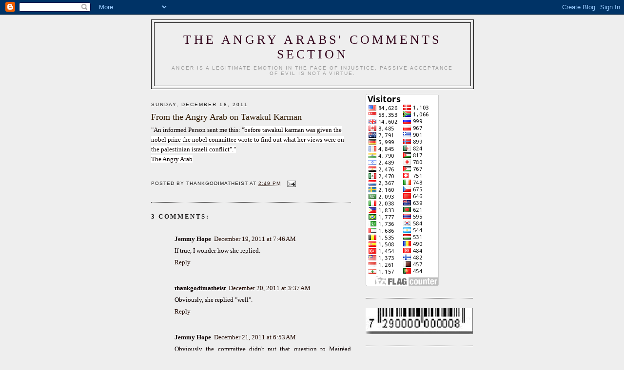

--- FILE ---
content_type: text/html; charset=UTF-8
request_url: https://angryarabscommentsection.blogspot.com/2011/12/from-angry-arab-on-tawakul-karman.html
body_size: 16278
content:
<!DOCTYPE html>
<html dir='ltr' xmlns='http://www.w3.org/1999/xhtml' xmlns:b='http://www.google.com/2005/gml/b' xmlns:data='http://www.google.com/2005/gml/data' xmlns:expr='http://www.google.com/2005/gml/expr'>
<head>
<link href='https://www.blogger.com/static/v1/widgets/2944754296-widget_css_bundle.css' rel='stylesheet' type='text/css'/>
<meta content='text/html; charset=UTF-8' http-equiv='Content-Type'/>
<meta content='blogger' name='generator'/>
<link href='https://angryarabscommentsection.blogspot.com/favicon.ico' rel='icon' type='image/x-icon'/>
<link href='http://angryarabscommentsection.blogspot.com/2011/12/from-angry-arab-on-tawakul-karman.html' rel='canonical'/>
<link rel="alternate" type="application/atom+xml" title="The Angry Arabs&#39; comments section - Atom" href="https://angryarabscommentsection.blogspot.com/feeds/posts/default" />
<link rel="alternate" type="application/rss+xml" title="The Angry Arabs&#39; comments section - RSS" href="https://angryarabscommentsection.blogspot.com/feeds/posts/default?alt=rss" />
<link rel="service.post" type="application/atom+xml" title="The Angry Arabs&#39; comments section - Atom" href="https://www.blogger.com/feeds/2932414341057385268/posts/default" />

<link rel="alternate" type="application/atom+xml" title="The Angry Arabs&#39; comments section - Atom" href="https://angryarabscommentsection.blogspot.com/feeds/6193198459303946473/comments/default" />
<!--Can't find substitution for tag [blog.ieCssRetrofitLinks]-->
<meta content='http://angryarabscommentsection.blogspot.com/2011/12/from-angry-arab-on-tawakul-karman.html' property='og:url'/>
<meta content='From the Angry Arab on Tawakul Karman' property='og:title'/>
<meta content='&quot;An informed Person sent me this: &quot; before  tawakul karman was given the nobel prize the nobel committee wrote to  find out what her views w...' property='og:description'/>
<title>
The Angry Arabs' comments section: From the Angry Arab on Tawakul Karman
</title>
<style id='page-skin-1' type='text/css'><!--
/*
<!-- JS-KIT codeword=gent -->
-----------------------------------------------
Blogger Template Style
Name:     Minima
Designer: Douglas Bowman
URL:      www.stopdesign.com
Date:     26 Feb 2004
Updated by: Blogger Team
----------------------------------------------- */
/* Variable definitions
====================
<Variable name="bgcolor" description="Page Background Color"
type="color" default="#fff">
<Variable name="textcolor" description="Text Color"
type="color" default="#333">
<Variable name="linkcolor" description="Link Color"
type="color" default="#58a">
<Variable name="pagetitlecolor" description="Blog Title Color"
type="color" default="#666">
<Variable name="descriptioncolor" description="Blog Description Color"
type="color" default="#999">
<Variable name="titlecolor" description="Post Title Color"
type="color" default="#c60">
<Variable name="bordercolor" description="Border Color"
type="color" default="#ccc">
<Variable name="sidebarcolor" description="Sidebar Title Color"
type="color" default="#999">
<Variable name="sidebartextcolor" description="Sidebar Text Color"
type="color" default="#666">
<Variable name="visitedlinkcolor" description="Visited Link Color"
type="color" default="#999">
<Variable name="bodyfont" description="Text Font"
type="font" default="normal normal 100% Georgia, Serif">
<Variable name="headerfont" description="Sidebar Title Font"
type="font"
default="normal normal 78% 'Trebuchet MS',Trebuchet,Arial,Verdana,Sans-serif">
<Variable name="pagetitlefont" description="Blog Title Font"
type="font"
default="normal normal 200% Georgia, Serif">
<Variable name="descriptionfont" description="Blog Description Font"
type="font"
default="normal normal 78% 'Trebuchet MS', Trebuchet, Arial, Verdana, Sans-serif">
<Variable name="postfooterfont" description="Post Footer Font"
type="font"
default="normal normal 78% 'Trebuchet MS', Trebuchet, Arial, Verdana, Sans-serif">
<Variable name="startSide" description="Side where text starts in blog language"
type="automatic" default="left">
<Variable name="endSide" description="Side where text ends in blog language"
type="automatic" default="right">
*/
/* Use this with templates/template-twocol.html */
body {
background:#eeeeee;
margin:0;
color:#0c0101;
font:x-small Georgia Serif;
font-size/* */:/**/small;
font-size: /**/small;
text-align: center;
}
a:link {
color:#260e06;
text-decoration:none;
}
a:visited {
color:#14149b;
text-decoration:none;
}
a:hover {
color:#331c05;
text-decoration:underline;
}
a img {
border-width:0;
}
/* Header
-----------------------------------------------
*/
#header-wrapper {
width:660px;
margin:0 auto 10px;
border:1px solid #131212;
}
#header-inner {
background-position: center;
margin-left: auto;
margin-right: auto;
}
#header {
margin: 5px;
border: 1px solid #131212;
text-align: center;
color:#33041c;
}
#header h1 {
margin:5px 5px 0;
padding:15px 20px .25em;
line-height:1.2em;
text-transform:uppercase;
letter-spacing:.2em;
font: normal normal 200% Georgia, Serif;
}
#header a {
color:#33041c;
text-decoration:none;
}
#header a:hover {
color:#33041c;
}
#header .description {
margin:0 5px 5px;
padding:0 20px 15px;
max-width:700px;
text-transform:uppercase;
letter-spacing:.2em;
line-height: 1.4em;
font: normal normal 78% 'Trebuchet MS', Trebuchet, Arial, Verdana, Sans-serif;
color: #999999;
}
#header img {
margin-left: auto;
margin-right: auto;
}
/* Outer-Wrapper
----------------------------------------------- */
#outer-wrapper {
width: 660px;
margin:0 auto;
padding:10px;
text-align:left;
font: normal normal 100% Georgia, Serif;
}
#main-wrapper {
width: 410px;
float: left;
word-wrap: break-word; /* fix for long text breaking sidebar float in IE */
overflow: hidden;     /* fix for long non-text content breaking IE sidebar float */
}
#sidebar-wrapper {
width: 220px;
float: right;
word-wrap: break-word; /* fix for long text breaking sidebar float in IE */
overflow: hidden;      /* fix for long non-text content breaking IE sidebar float */
}
/* Headings
----------------------------------------------- */
h2 {
margin:1.5em 0 .75em;
font:normal normal 78% 'Trebuchet MS',Trebuchet,Arial,Verdana,Sans-serif;
line-height: 1.4em;
text-transform:uppercase;
letter-spacing:.2em;
color:#1d1c1c;
}
/* Posts
-----------------------------------------------
*/
h2.date-header {
margin:1.5em 0 .5em;
}
.post {
margin:.5em 0 1.5em;
border-bottom:1px dotted #131212;
padding-bottom:1.5em;
}
.post h3 {
margin:.25em 0 0;
padding:0 0 4px;
font-size:140%;
font-weight:normal;
line-height:1.4em;
color:#331c05;
}
.post h3 a, .post h3 a:visited, .post h3 strong {
display:block;
text-decoration:none;
color:#331c05;
font-weight:normal;
}
.post h3 strong, .post h3 a:hover {
color:#0c0101;
}
.post-body {
margin:0 0 .75em;
line-height:1.6em;
}
.post-body blockquote {
line-height:1.3em;
}
.post-footer {
margin: .75em 0;
color:#1d1c1c;
text-transform:uppercase;
letter-spacing:.1em;
font: normal normal 78% 'Trebuchet MS', Trebuchet, Arial, Verdana, Sans-serif;
line-height: 1.4em;
}
.comment-link {
margin-left:.6em;
}
.post img {
padding:4px;
border:1px solid #131212;
}
.post blockquote {
margin:1em 20px;
}
.post blockquote p {
margin:.75em 0;
}
/* Comments
----------------------------------------------- */
#comments h4 {
margin:1em 0;
font-weight: bold;
line-height: 1.4em;
text-transform:uppercase;
letter-spacing:.2em;
color: #1d1c1c;
}
#comments-block {
margin:1em 0 1.5em;
line-height:1.6em;
}
#comments-block .comment-author {
margin:.5em 0;
}
#comments-block .comment-body {
margin:.25em 0 0;
}
#comments-block .comment-footer {
margin:-.25em 0 2em;
line-height: 1.4em;
text-transform:uppercase;
letter-spacing:.1em;
}
#comments-block .comment-body p {
margin:0 0 .75em;
}
.deleted-comment {
font-style:italic;
color:gray;
}
#blog-pager-newer-link {
float: left;
}
#blog-pager-older-link {
float: right;
}
#blog-pager {
text-align: center;
}
.feed-links {
clear: both;
line-height: 2.5em;
}
/* Sidebar Content
----------------------------------------------- */
.sidebar {
color: #222222;
line-height: 1.5em;
}
.sidebar ul {
list-style:none;
margin:0 0 0;
padding:0 0 0;
}
.sidebar li {
margin:0;
padding-top:0;
padding-right:0;
padding-bottom:.25em;
padding-left:15px;
text-indent:-15px;
line-height:1.5em;
}
.sidebar .widget, .main .widget {
border-bottom:1px dotted #131212;
margin:0 0 1.5em;
padding:0 0 1.5em;
}
.main .Blog {
border-bottom-width: 0;
}
/* Profile
----------------------------------------------- */
.profile-img {
float: left;
margin-top: 0;
margin-right: 5px;
margin-bottom: 5px;
margin-left: 0;
padding: 4px;
border: 1px solid #131212;
}
.profile-data {
margin:0;
text-transform:uppercase;
letter-spacing:.1em;
font: normal normal 78% 'Trebuchet MS', Trebuchet, Arial, Verdana, Sans-serif;
color: #1d1c1c;
font-weight: bold;
line-height: 1.6em;
}
.profile-datablock {
margin:.5em 0 .5em;
}
.profile-textblock {
margin: 0.5em 0;
line-height: 1.6em;
}
.profile-link {
font: normal normal 78% 'Trebuchet MS', Trebuchet, Arial, Verdana, Sans-serif;
text-transform: uppercase;
letter-spacing: .1em;
}
/* Footer
----------------------------------------------- */
#footer {
width:660px;
clear:both;
margin:0 auto;
padding-top:15px;
line-height: 1.6em;
text-transform:uppercase;
letter-spacing:.1em;
text-align: center;
}

--></style>
<link href='https://www.blogger.com/dyn-css/authorization.css?targetBlogID=2932414341057385268&amp;zx=d93d105c-d9ba-4f2b-916f-bf86fb106b1a' media='none' onload='if(media!=&#39;all&#39;)media=&#39;all&#39;' rel='stylesheet'/><noscript><link href='https://www.blogger.com/dyn-css/authorization.css?targetBlogID=2932414341057385268&amp;zx=d93d105c-d9ba-4f2b-916f-bf86fb106b1a' rel='stylesheet'/></noscript>
<meta name='google-adsense-platform-account' content='ca-host-pub-1556223355139109'/>
<meta name='google-adsense-platform-domain' content='blogspot.com'/>

</head>
<body>
<div class='navbar section' id='navbar'><div class='widget Navbar' data-version='1' id='Navbar1'><script type="text/javascript">
    function setAttributeOnload(object, attribute, val) {
      if(window.addEventListener) {
        window.addEventListener('load',
          function(){ object[attribute] = val; }, false);
      } else {
        window.attachEvent('onload', function(){ object[attribute] = val; });
      }
    }
  </script>
<div id="navbar-iframe-container"></div>
<script type="text/javascript" src="https://apis.google.com/js/platform.js"></script>
<script type="text/javascript">
      gapi.load("gapi.iframes:gapi.iframes.style.bubble", function() {
        if (gapi.iframes && gapi.iframes.getContext) {
          gapi.iframes.getContext().openChild({
              url: 'https://www.blogger.com/navbar/2932414341057385268?po\x3d6193198459303946473\x26origin\x3dhttps://angryarabscommentsection.blogspot.com',
              where: document.getElementById("navbar-iframe-container"),
              id: "navbar-iframe"
          });
        }
      });
    </script><script type="text/javascript">
(function() {
var script = document.createElement('script');
script.type = 'text/javascript';
script.src = '//pagead2.googlesyndication.com/pagead/js/google_top_exp.js';
var head = document.getElementsByTagName('head')[0];
if (head) {
head.appendChild(script);
}})();
</script>
</div></div>
<div id='outer-wrapper'>
<div id='wrap2'>
<!-- skip links for text browsers -->
<span id='skiplinks' style='display:none;'><a href='#main'>skip to main </a> |
      <a href='#sidebar'>skip to sidebar</a></span>
<div id='header-wrapper'>
<div class='header section' id='header'><div class='widget Header' data-version='1' id='Header1'>
<div id='header-inner'>
<div class='titlewrapper'>
<h1 class='title'>
<a href='https://angryarabscommentsection.blogspot.com/'>
The Angry Arabs' comments section
</a>
</h1>
</div>
<div class='descriptionwrapper'>
<p class='description'><span>Anger is a legitimate emotion in the face of injustice. Passive acceptance of evil is not a virtue.</span></p>
</div>
</div>
</div></div>
</div>
<div id='content-wrapper'>
<div id='crosscol-wrapper' style='text-align:center'>
<div class='crosscol no-items section' id='crosscol'></div>
</div>
<div id='main-wrapper'>
<div class='main section' id='main'><div class='widget Blog' data-version='1' id='Blog1'>
<div class='blog-posts hfeed'>

          <div class="date-outer">
        
<h2 class='date-header'><span>Sunday, December 18, 2011</span></h2>

          <div class="date-posts">
        
<div class='post-outer'>
<div class='post hentry' itemprop='blogPost' itemscope='itemscope' itemtype='http://schema.org/BlogPosting'>
<meta content='2932414341057385268' itemprop='blogId'/>
<meta content='6193198459303946473' itemprop='postId'/>
<a name='6193198459303946473'></a>
<h3 class='post-title entry-title' itemprop='name'>
From the Angry Arab on Tawakul Karman
</h3>
<div class='post-header'>
<div class='post-header-line-1'></div>
</div>
<div class='post-body entry-content' id='post-body-6193198459303946473' itemprop='description articleBody'>
<span class="Apple-style-span" style="font-family: Georgia, 'Times New Roman', serif;">"An informed Person sent me this: "<span class="Apple-style-span" style="background-color: white;">before  tawakul karman was given the nobel prize the nobel committee wrote to  find out what her views were on the palestinian israeli conflict"."<br />The Angry Arab<br /> <br /></span></span>
<div style='clear: both;'></div>
</div>
<div class='post-footer'>
<div class='post-footer-line post-footer-line-1'><span class='post-author vcard'>
Posted by
<span class='fn' itemprop='author' itemscope='itemscope' itemtype='http://schema.org/Person'>
<span itemprop='name'>thankgodimatheist</span>
</span>
</span>
<span class='post-timestamp'>
at
<meta content='https://angryarabscommentsection.blogspot.com/2011/12/from-angry-arab-on-tawakul-karman.html' itemprop='url'/>
<a class='timestamp-link' href='https://angryarabscommentsection.blogspot.com/2011/12/from-angry-arab-on-tawakul-karman.html' rel='bookmark' title='permanent link'><abbr class='published' itemprop='datePublished' title='2011-12-18T14:49:00-08:00'>2:49&#8239;PM</abbr></a>
</span>
<span class='post-comment-link'>
</span>
<span class='post-icons'>
<span class='item-action'>
<a href='https://www.blogger.com/email-post/2932414341057385268/6193198459303946473' title='Email Post'>
<img alt="" class="icon-action" height="13" src="//img1.blogblog.com/img/icon18_email.gif" width="18">
</a>
</span>
<span class='item-control blog-admin pid-1986426564'>
<a href='https://www.blogger.com/post-edit.g?blogID=2932414341057385268&postID=6193198459303946473&from=pencil' title='Edit Post'>
<img alt='' class='icon-action' height='18' src='https://resources.blogblog.com/img/icon18_edit_allbkg.gif' width='18'/>
</a>
</span>
</span>
</div>
<div class='post-footer-line post-footer-line-2'><span class='post-labels'>
</span>
</div>
<div class='post-footer-line post-footer-line-3'></div>
</div>
</div>
<div class='comments' id='comments'>
<a name='comments'></a>
<h4>3 comments:</h4>
<div class='comments-content'>
<script async='async' src='' type='text/javascript'></script>
<script type='text/javascript'>
    (function() {
      var items = null;
      var msgs = null;
      var config = {};

// <![CDATA[
      var cursor = null;
      if (items && items.length > 0) {
        cursor = parseInt(items[items.length - 1].timestamp) + 1;
      }

      var bodyFromEntry = function(entry) {
        var text = (entry &&
                    ((entry.content && entry.content.$t) ||
                     (entry.summary && entry.summary.$t))) ||
            '';
        if (entry && entry.gd$extendedProperty) {
          for (var k in entry.gd$extendedProperty) {
            if (entry.gd$extendedProperty[k].name == 'blogger.contentRemoved') {
              return '<span class="deleted-comment">' + text + '</span>';
            }
          }
        }
        return text;
      }

      var parse = function(data) {
        cursor = null;
        var comments = [];
        if (data && data.feed && data.feed.entry) {
          for (var i = 0, entry; entry = data.feed.entry[i]; i++) {
            var comment = {};
            // comment ID, parsed out of the original id format
            var id = /blog-(\d+).post-(\d+)/.exec(entry.id.$t);
            comment.id = id ? id[2] : null;
            comment.body = bodyFromEntry(entry);
            comment.timestamp = Date.parse(entry.published.$t) + '';
            if (entry.author && entry.author.constructor === Array) {
              var auth = entry.author[0];
              if (auth) {
                comment.author = {
                  name: (auth.name ? auth.name.$t : undefined),
                  profileUrl: (auth.uri ? auth.uri.$t : undefined),
                  avatarUrl: (auth.gd$image ? auth.gd$image.src : undefined)
                };
              }
            }
            if (entry.link) {
              if (entry.link[2]) {
                comment.link = comment.permalink = entry.link[2].href;
              }
              if (entry.link[3]) {
                var pid = /.*comments\/default\/(\d+)\?.*/.exec(entry.link[3].href);
                if (pid && pid[1]) {
                  comment.parentId = pid[1];
                }
              }
            }
            comment.deleteclass = 'item-control blog-admin';
            if (entry.gd$extendedProperty) {
              for (var k in entry.gd$extendedProperty) {
                if (entry.gd$extendedProperty[k].name == 'blogger.itemClass') {
                  comment.deleteclass += ' ' + entry.gd$extendedProperty[k].value;
                } else if (entry.gd$extendedProperty[k].name == 'blogger.displayTime') {
                  comment.displayTime = entry.gd$extendedProperty[k].value;
                }
              }
            }
            comments.push(comment);
          }
        }
        return comments;
      };

      var paginator = function(callback) {
        if (hasMore()) {
          var url = config.feed + '?alt=json&v=2&orderby=published&reverse=false&max-results=50';
          if (cursor) {
            url += '&published-min=' + new Date(cursor).toISOString();
          }
          window.bloggercomments = function(data) {
            var parsed = parse(data);
            cursor = parsed.length < 50 ? null
                : parseInt(parsed[parsed.length - 1].timestamp) + 1
            callback(parsed);
            window.bloggercomments = null;
          }
          url += '&callback=bloggercomments';
          var script = document.createElement('script');
          script.type = 'text/javascript';
          script.src = url;
          document.getElementsByTagName('head')[0].appendChild(script);
        }
      };
      var hasMore = function() {
        return !!cursor;
      };
      var getMeta = function(key, comment) {
        if ('iswriter' == key) {
          var matches = !!comment.author
              && comment.author.name == config.authorName
              && comment.author.profileUrl == config.authorUrl;
          return matches ? 'true' : '';
        } else if ('deletelink' == key) {
          return config.baseUri + '/comment/delete/'
               + config.blogId + '/' + comment.id;
        } else if ('deleteclass' == key) {
          return comment.deleteclass;
        }
        return '';
      };

      var replybox = null;
      var replyUrlParts = null;
      var replyParent = undefined;

      var onReply = function(commentId, domId) {
        if (replybox == null) {
          // lazily cache replybox, and adjust to suit this style:
          replybox = document.getElementById('comment-editor');
          if (replybox != null) {
            replybox.height = '250px';
            replybox.style.display = 'block';
            replyUrlParts = replybox.src.split('#');
          }
        }
        if (replybox && (commentId !== replyParent)) {
          replybox.src = '';
          document.getElementById(domId).insertBefore(replybox, null);
          replybox.src = replyUrlParts[0]
              + (commentId ? '&parentID=' + commentId : '')
              + '#' + replyUrlParts[1];
          replyParent = commentId;
        }
      };

      var hash = (window.location.hash || '#').substring(1);
      var startThread, targetComment;
      if (/^comment-form_/.test(hash)) {
        startThread = hash.substring('comment-form_'.length);
      } else if (/^c[0-9]+$/.test(hash)) {
        targetComment = hash.substring(1);
      }

      // Configure commenting API:
      var configJso = {
        'maxDepth': config.maxThreadDepth
      };
      var provider = {
        'id': config.postId,
        'data': items,
        'loadNext': paginator,
        'hasMore': hasMore,
        'getMeta': getMeta,
        'onReply': onReply,
        'rendered': true,
        'initComment': targetComment,
        'initReplyThread': startThread,
        'config': configJso,
        'messages': msgs
      };

      var render = function() {
        if (window.goog && window.goog.comments) {
          var holder = document.getElementById('comment-holder');
          window.goog.comments.render(holder, provider);
        }
      };

      // render now, or queue to render when library loads:
      if (window.goog && window.goog.comments) {
        render();
      } else {
        window.goog = window.goog || {};
        window.goog.comments = window.goog.comments || {};
        window.goog.comments.loadQueue = window.goog.comments.loadQueue || [];
        window.goog.comments.loadQueue.push(render);
      }
    })();
// ]]>
  </script>
<div id='comment-holder'>
<div class="comment-thread toplevel-thread"><ol id="top-ra"><li class="comment" id="c5709965948426752409"><div class="avatar-image-container"><img src="//resources.blogblog.com/img/blank.gif" alt=""/></div><div class="comment-block"><div class="comment-header"><cite class="user">Jemmy Hope</cite><span class="icon user "></span><span class="datetime secondary-text"><a rel="nofollow" href="https://angryarabscommentsection.blogspot.com/2011/12/from-angry-arab-on-tawakul-karman.html?showComment=1324309616240#c5709965948426752409">December 19, 2011 at 7:46&#8239;AM</a></span></div><p class="comment-content">If true, I wonder how she replied.</p><span class="comment-actions secondary-text"><a class="comment-reply" target="_self" data-comment-id="5709965948426752409">Reply</a><span class="item-control blog-admin blog-admin pid-895683412"><a target="_self" href="https://www.blogger.com/comment/delete/2932414341057385268/5709965948426752409">Delete</a></span></span></div><div class="comment-replies"><div id="c5709965948426752409-rt" class="comment-thread inline-thread hidden"><span class="thread-toggle thread-expanded"><span class="thread-arrow"></span><span class="thread-count"><a target="_self">Replies</a></span></span><ol id="c5709965948426752409-ra" class="thread-chrome thread-expanded"><div></div><div id="c5709965948426752409-continue" class="continue"><a class="comment-reply" target="_self" data-comment-id="5709965948426752409">Reply</a></div></ol></div></div><div class="comment-replybox-single" id="c5709965948426752409-ce"></div></li><li class="comment" id="c479931779543282313"><div class="avatar-image-container"><img src="//resources.blogblog.com/img/blank.gif" alt=""/></div><div class="comment-block"><div class="comment-header"><cite class="user">thankgodimatheist</cite><span class="icon user "></span><span class="datetime secondary-text"><a rel="nofollow" href="https://angryarabscommentsection.blogspot.com/2011/12/from-angry-arab-on-tawakul-karman.html?showComment=1324381059480#c479931779543282313">December 20, 2011 at 3:37&#8239;AM</a></span></div><p class="comment-content">Obviously, she replied &quot;well&quot;.</p><span class="comment-actions secondary-text"><a class="comment-reply" target="_self" data-comment-id="479931779543282313">Reply</a><span class="item-control blog-admin blog-admin pid-895683412"><a target="_self" href="https://www.blogger.com/comment/delete/2932414341057385268/479931779543282313">Delete</a></span></span></div><div class="comment-replies"><div id="c479931779543282313-rt" class="comment-thread inline-thread hidden"><span class="thread-toggle thread-expanded"><span class="thread-arrow"></span><span class="thread-count"><a target="_self">Replies</a></span></span><ol id="c479931779543282313-ra" class="thread-chrome thread-expanded"><div></div><div id="c479931779543282313-continue" class="continue"><a class="comment-reply" target="_self" data-comment-id="479931779543282313">Reply</a></div></ol></div></div><div class="comment-replybox-single" id="c479931779543282313-ce"></div></li><li class="comment" id="c8802900435489894202"><div class="avatar-image-container"><img src="//resources.blogblog.com/img/blank.gif" alt=""/></div><div class="comment-block"><div class="comment-header"><cite class="user">Jemmy Hope</cite><span class="icon user "></span><span class="datetime secondary-text"><a rel="nofollow" href="https://angryarabscommentsection.blogspot.com/2011/12/from-angry-arab-on-tawakul-karman.html?showComment=1324479209856#c8802900435489894202">December 21, 2011 at 6:53&#8239;AM</a></span></div><p class="comment-content">Obviously the committee didn&#39;t put that question to Mairéad Corrigan Maguire, Nelson Mandela, Desmond Tutu.<br>Maybe it&#39;s recently been&#160;taken over&#160;by Washington-Tel Aviv creatures (Uncle Olafs?).</p><span class="comment-actions secondary-text"><a class="comment-reply" target="_self" data-comment-id="8802900435489894202">Reply</a><span class="item-control blog-admin blog-admin pid-895683412"><a target="_self" href="https://www.blogger.com/comment/delete/2932414341057385268/8802900435489894202">Delete</a></span></span></div><div class="comment-replies"><div id="c8802900435489894202-rt" class="comment-thread inline-thread hidden"><span class="thread-toggle thread-expanded"><span class="thread-arrow"></span><span class="thread-count"><a target="_self">Replies</a></span></span><ol id="c8802900435489894202-ra" class="thread-chrome thread-expanded"><div></div><div id="c8802900435489894202-continue" class="continue"><a class="comment-reply" target="_self" data-comment-id="8802900435489894202">Reply</a></div></ol></div></div><div class="comment-replybox-single" id="c8802900435489894202-ce"></div></li></ol><div id="top-continue" class="continue"><a class="comment-reply" target="_self">Add comment</a></div><div class="comment-replybox-thread" id="top-ce"></div><div class="loadmore hidden" data-post-id="6193198459303946473"><a target="_self">Load more...</a></div></div>
</div>
</div>
<p class='comment-footer'>
<div class='comment-form'>
<a name='comment-form'></a>
<p>
</p>
<a href='https://www.blogger.com/comment/frame/2932414341057385268?po=6193198459303946473&hl=en&saa=85391&origin=https://angryarabscommentsection.blogspot.com' id='comment-editor-src'></a>
<iframe allowtransparency='true' class='blogger-iframe-colorize blogger-comment-from-post' frameborder='0' height='410px' id='comment-editor' name='comment-editor' src='' width='100%'></iframe>
<script src='https://www.blogger.com/static/v1/jsbin/2830521187-comment_from_post_iframe.js' type='text/javascript'></script>
<script type='text/javascript'>
      BLOG_CMT_createIframe('https://www.blogger.com/rpc_relay.html');
    </script>
</div>
</p>
<div id='backlinks-container'>
<div id='Blog1_backlinks-container'>
</div>
</div>
</div>
</div>

        </div></div>
      
</div>
<div class='blog-pager' id='blog-pager'>
<span id='blog-pager-newer-link'>
<a class='blog-pager-newer-link' href='https://angryarabscommentsection.blogspot.com/2011/12/enough-with-praisehitchens-loved-smell.html' id='Blog1_blog-pager-newer-link' title='Newer Post'>Newer Post</a>
</span>
<span id='blog-pager-older-link'>
<a class='blog-pager-older-link' href='https://angryarabscommentsection.blogspot.com/2011/12/new-kids-on-blog.html' id='Blog1_blog-pager-older-link' title='Older Post'>Older Post</a>
</span>
<a class='home-link' href='https://angryarabscommentsection.blogspot.com/'>Home</a>
</div>
<div class='clear'></div>
<div class='post-feeds'>
<div class='feed-links'>
Subscribe to:
<a class='feed-link' href='https://angryarabscommentsection.blogspot.com/feeds/6193198459303946473/comments/default' target='_blank' type='application/atom+xml'>Post Comments (Atom)</a>
</div>
</div>
</div></div>
</div>
<div id='sidebar-wrapper'>
<div class='sidebar section' id='sidebar'><div class='widget HTML' data-version='1' id='HTML1'>
<div class='widget-content'>
<img style="visibility:hidden;width:0px;height:0px;" border="0" width="0" height="0" src="https://lh3.googleusercontent.com/blogger_img_proxy/[base64]s0-d"><a href="http://s06.flagcounter.com/more/aI7o"><img src="https://lh3.googleusercontent.com/blogger_img_proxy/[base64]s0-d" alt="free counters" border="0"></a>
</div>
<div class='clear'></div>
</div><div class='widget Image' data-version='1' id='Image2'>
<div class='widget-content'>
<img alt='' height='53' id='Image2_img' src='https://blogger.googleusercontent.com/img/b/R29vZ2xl/AVvXsEhwE2d-R_dYG_KCG2SLLJq-wYsKjHPyfNH47ilFCIl2j_XrVFAPHQLOusXwVUsZOcrfY6FJVCfkYQul9xeG_OwRajpn1zVxBSNsssMFVJqR6vpIsV0VzuOfPFSzZQoyVxOUo0ERd9QI1VE/s220/logo1.jpg' width='220'/>
<br/>
</div>
<div class='clear'></div>
</div><div class='widget Image' data-version='1' id='Image1'>
<div class='widget-content'>
<img alt='' height='46' id='Image1_img' src='https://blogger.googleusercontent.com/img/b/R29vZ2xl/AVvXsEhiIOSvcYz1hJ6EOAEsTs2eEOu5Hl-yfY14pcHzBYdgfkksl7JIS94llHLtr4jo4380xdMzAB22k4LRxASOY9ktBUWm3lGr8WZZBU6TEXIwlR2VnczbQuJ7FcGlGbp-FRjHrVQb9ItkOxY/s220/logo.jpg' width='220'/>
<br/>
</div>
<div class='clear'></div>
</div><div class='widget BlogList' data-version='1' id='BlogList1'>
<h2 class='title'>Links</h2>
<div class='widget-content'>
<div class='blog-list-container' id='BlogList1_container'>
<ul id='BlogList1_blogs'>
<li style='display: block;'>
<div class='blog-icon'>
</div>
<div class='blog-content'>
<div class='blog-title'>
<a href='http://www.awalls.org/rss.xml' target='_blank'>
AATW  -  Anarchists against the wall         -</a>
</div>
<div class='item-content'>
</div>
</div>
<div style='clear: both;'></div>
</li>
<li style='display: block;'>
<div class='blog-icon'>
</div>
<div class='blog-content'>
<div class='blog-title'>
<a href='https://original.antiwar.com' target='_blank'>
Antiwar.com</a>
</div>
<div class='item-content'>
</div>
</div>
<div style='clear: both;'></div>
</li>
<li style='display: block;'>
<div class='blog-icon'>
</div>
<div class='blog-content'>
<div class='blog-title'>
<a href='http://antonyloewenstein.com/' target='_blank'>
Antony Loewenstein</a>
</div>
<div class='item-content'>
</div>
</div>
<div style='clear: both;'></div>
</li>
<li style='display: block;'>
<div class='blog-icon'>
</div>
<div class='blog-content'>
<div class='blog-title'>
<a href='http://www.democracynow.org/' target='_blank'>
Democracy Now!</a>
</div>
<div class='item-content'>
</div>
</div>
<div style='clear: both;'></div>
</li>
<li style='display: block;'>
<div class='blog-icon'>
</div>
<div class='blog-content'>
<div class='blog-title'>
<a href='https://desertpeace.wordpress.com' target='_blank'>
Desertpeace</a>
</div>
<div class='item-content'>
</div>
</div>
<div style='clear: both;'></div>
</li>
<li style='display: block;'>
<div class='blog-icon'>
</div>
<div class='blog-content'>
<div class='blog-title'>
<a href='https://electronicintifada.net/frontpage' target='_blank'>
Electronicintifada.net</a>
</div>
<div class='item-content'>
</div>
</div>
<div style='clear: both;'></div>
</li>
<li style='display: block;'>
<div class='blog-icon'>
</div>
<div class='blog-content'>
<div class='blog-title'>
<a href='https://bdsmovement.net' target='_blank'>
Global BDS Movement -</a>
</div>
<div class='item-content'>
</div>
</div>
<div style='clear: both;'></div>
</li>
<li style='display: block;'>
<div class='blog-icon'>
</div>
<div class='blog-content'>
<div class='blog-title'>
<a href='https://fpfd.wordpress.com' target='_blank'>
Helena Cobban</a>
</div>
<div class='item-content'>
</div>
</div>
<div style='clear: both;'></div>
</li>
<li style='display: block;'>
<div class='blog-icon'>
</div>
<div class='blog-content'>
<div class='blog-title'>
<a href='https://blog.mondediplo.net/' target='_blank'>
http://blog.mondediplo.net/-Nouvelles-d-Orient-</a>
</div>
<div class='item-content'>
</div>
</div>
<div style='clear: both;'></div>
</li>
<li style='display: block;'>
<div class='blog-icon'>
</div>
<div class='blog-content'>
<div class='blog-title'>
<a href='http://www.ifamericansknew.org/' target='_blank'>
Ifamericansknew.org</a>
</div>
<div class='item-content'>
</div>
</div>
<div style='clear: both;'></div>
</li>
<li style='display: block;'>
<div class='blog-icon'>
</div>
<div class='blog-content'>
<div class='blog-title'>
<a href='http://pughthompson.com' target='_blank'>
Israeli Occupation Archive</a>
</div>
<div class='item-content'>
</div>
</div>
<div style='clear: both;'></div>
</li>
<li style='display: block;'>
<div class='blog-icon'>
</div>
<div class='blog-content'>
<div class='blog-title'>
<a href='http://www.johnpilger.com/' target='_blank'>
ITV - John Pilger - Home</a>
</div>
<div class='item-content'>
</div>
</div>
<div style='clear: both;'></div>
</li>
<li style='display: block;'>
<div class='blog-icon'>
</div>
<div class='blog-content'>
<div class='blog-title'>
<a href='http://jewssansfrontieres.blogspot.com/' target='_blank'>
Jews sans frontieres</a>
</div>
<div class='item-content'>
</div>
</div>
<div style='clear: both;'></div>
</li>
<li style='display: block;'>
<div class='blog-icon'>
</div>
<div class='blog-content'>
<div class='blog-title'>
<a href='https://www.kabobfest.com' target='_blank'>
KABOBfest</a>
</div>
<div class='item-content'>
</div>
</div>
<div style='clear: both;'></div>
</li>
<li style='display: block;'>
<div class='blog-icon'>
</div>
<div class='blog-content'>
<div class='blog-title'>
<a href='http://www.kawther.info/wpr' target='_blank'>
Kawther Salam</a>
</div>
<div class='item-content'>
</div>
</div>
<div style='clear: both;'></div>
</li>
<li style='display: block;'>
<div class='blog-icon'>
</div>
<div class='blog-content'>
<div class='blog-title'>
<a href='https://lawrenceofcyberia.blogs.com/news/' target='_blank'>
Lawrence of Cyberia</a>
</div>
<div class='item-content'>
</div>
</div>
<div style='clear: both;'></div>
</li>
<li style='display: block;'>
<div class='blog-icon'>
</div>
<div class='blog-content'>
<div class='blog-title'>
<a href='http://maxblumenthal.com/' target='_blank'>
Max Blumenthal</a>
</div>
<div class='item-content'>
</div>
</div>
<div style='clear: both;'></div>
</li>
<li style='display: block;'>
<div class='blog-icon'>
</div>
<div class='blog-content'>
<div class='blog-title'>
<a href='http://www.mideastimage.com/' target='_blank'>
Mideastimage</a>
</div>
<div class='item-content'>
</div>
</div>
<div style='clear: both;'></div>
</li>
<li style='display: block;'>
<div class='blog-icon'>
</div>
<div class='blog-content'>
<div class='blog-title'>
<a href='https://mondoweiss.net' target='_blank'>
Mondoweiss</a>
</div>
<div class='item-content'>
</div>
</div>
<div style='clear: both;'></div>
</li>
<li style='display: block;'>
<div class='blog-icon'>
</div>
<div class='blog-content'>
<div class='blog-title'>
<a href='http://www.alnakba.org/' target='_blank'>
Nakba</a>
</div>
<div class='item-content'>
</div>
</div>
<div style='clear: both;'></div>
</li>
<li style='display: block;'>
<div class='blog-icon'>
</div>
<div class='blog-content'>
<div class='blog-title'>
<a href='http://www.normanfinkelstein.com' target='_blank'>
Normanfinkelstein.com</a>
</div>
<div class='item-content'>
</div>
</div>
<div style='clear: both;'></div>
</li>
<li style='display: block;'>
<div class='blog-icon'>
</div>
<div class='blog-content'>
<div class='blog-title'>
<a href='http://notinhisname.blogdrive.com/' target='_blank'>
Notinhisname.blogdrive.com</a>
</div>
<div class='item-content'>
</div>
</div>
<div style='clear: both;'></div>
</li>
<li style='display: block;'>
<div class='blog-icon'>
</div>
<div class='blog-content'>
<div class='blog-title'>
<a href='http://www.palestinemonitor.org/spip/spip.php?page=backend' target='_blank'>
Palestine Monitor</a>
</div>
<div class='item-content'>
</div>
</div>
<div style='clear: both;'></div>
</li>
<li style='display: block;'>
<div class='blog-icon'>
</div>
<div class='blog-content'>
<div class='blog-title'>
<a href='http://www.palestineremembered.com/' target='_blank'>
Palestine Remembered, al-Nakba 1948-&nbsp;&#1508;&#1500;&#1513;&#1514;&#1497;&#1504;&#1492;-&#1601;&#1604;&#1587;&#1591;&#1610;&#1606; &#1601;&#1610; &#1575;&#1604;&#1584;&#1575;&#1603;&#1585;&#1577;</a>
</div>
<div class='item-content'>
</div>
</div>
<div style='clear: both;'></div>
</li>
<li style='display: block;'>
<div class='blog-icon'>
</div>
<div class='blog-content'>
<div class='blog-title'>
<a href='http://palestinethinktank.com/feed/' target='_blank'>
Palestine Think Tank</a>
</div>
<div class='item-content'>
</div>
</div>
<div style='clear: both;'></div>
</li>
<li style='display: block;'>
<div class='blog-icon'>
</div>
<div class='blog-content'>
<div class='blog-title'>
<a href='http://www.palestinechronicle.com/' target='_blank'>
Palestinechronicle.com</a>
</div>
<div class='item-content'>
</div>
</div>
<div style='clear: both;'></div>
</li>
<li style='display: block;'>
<div class='blog-icon'>
</div>
<div class='blog-content'>
<div class='blog-title'>
<a href='http://jemmyhope.blogspot.com/' target='_blank'>
Swearing At The Telly</a>
</div>
<div class='item-content'>
</div>
</div>
<div style='clear: both;'></div>
</li>
<li style='display: block;'>
<div class='blog-icon'>
</div>
<div class='blog-content'>
<div class='blog-title'>
<a href='http://www.coalitionforpalestine.org/' target='_blank'>
Sydney Coalition for Justice  in Palestine</a>
</div>
<div class='item-content'>
</div>
</div>
<div style='clear: both;'></div>
</li>
<li style='display: block;'>
<div class='blog-icon'>
</div>
<div class='blog-content'>
<div class='blog-title'>
<a href='https://www.angryarab.net' target='_blank'>
The Angry Arab News Service</a>
</div>
<div class='item-content'>
</div>
</div>
<div style='clear: both;'></div>
</li>
<li style='display: block;'>
<div class='blog-icon'>
</div>
<div class='blog-content'>
<div class='blog-title'>
<a href='http://arabist.net/feed/' target='_blank'>
The Arabist</a>
</div>
<div class='item-content'>
</div>
</div>
<div style='clear: both;'></div>
</li>
<li style='display: block;'>
<div class='blog-icon'>
</div>
<div class='blog-content'>
<div class='blog-title'>
<a href='http://thehasbarabuster.blogspot.com/' target='_blank'>
The Hasbara Buster</a>
</div>
<div class='item-content'>
</div>
</div>
<div style='clear: both;'></div>
</li>
<li style='display: block;'>
<div class='blog-icon'>
</div>
<div class='blog-content'>
<div class='blog-title'>
<a href='http://www.theheadlines.org/10/13-09-10.shtml' target='_blank'>
Today in Palestine!</a>
</div>
<div class='item-content'>
</div>
</div>
<div style='clear: both;'></div>
</li>
<li style='display: block;'>
<div class='blog-icon'>
</div>
<div class='blog-content'>
<div class='blog-title'>
<a href='http://www.endtheoccupation.org/' target='_blank'>
US Campaign to End the Israeli Occupation</a>
</div>
<div class='item-content'>
</div>
</div>
<div style='clear: both;'></div>
</li>
<li style='display: block;'>
<div class='blog-icon'>
</div>
<div class='blog-content'>
<div class='blog-title'>
<a href='http://warincontext.org' target='_blank'>
War in Context</a>
</div>
<div class='item-content'>
</div>
</div>
<div style='clear: both;'></div>
</li>
<li style='display: block;'>
<div class='blog-icon'>
</div>
<div class='blog-content'>
<div class='blog-title'>
<a href='http://zmag.org/' target='_blank'>
ZNet.org</a>
</div>
<div class='item-content'>
</div>
</div>
<div style='clear: both;'></div>
</li>
</ul>
<div class='clear'></div>
</div>
</div>
</div></div>
</div>
<!-- spacer for skins that want sidebar and main to be the same height-->
<div class='clear'>&#160;</div>
</div>
<!-- end content-wrapper -->
<!-- GoStats JavaScript Based Code -->
<script src="//gostats.com/js/counter.js" type="text/javascript"></script>
<script type='text/javascript'>_gos='c4.gostats.com';_goa=319747;
_got=5;_goi=1;_goz=0;_gol='website traffic analysis';_GoStatsRun();</script>
<noscript>
<a href='http://gostats.com' target='_blank' title='website traffic analysis'>
<img alt="website traffic analysis" src="https://lh3.googleusercontent.com/blogger_img_proxy/AEn0k_uWOt4eeURpJ6F01YtQ7clUYpi-t_UKpuCC5fnpJ5STXxVYQimJ63TiyKrlpfX9EBtsc2QoyLf6x8CSnahHKy6b2seSCsELSGAuP6CdzzQqtp1bDVhSECv_ebCREHms=s0-d" style="border-width:0">
</a>
</noscript>
<!-- End GoStats JavaScript Based Code -->
<div id='footer-wrapper'>
<div class='footer section' id='footer'><div class='widget BlogArchive' data-version='1' id='BlogArchive1'>
<h2>Blog Archive</h2>
<div class='widget-content'>
<div id='ArchiveList'>
<div id='BlogArchive1_ArchiveList'>
<ul class='hierarchy'>
<li class='archivedate collapsed'>
<a class='toggle' href='javascript:void(0)'>
<span class='zippy'>

        &#9658;&#160;
      
</span>
</a>
<a class='post-count-link' href='https://angryarabscommentsection.blogspot.com/2015/'>
2015
</a>
<span class='post-count' dir='ltr'>(59)</span>
<ul class='hierarchy'>
<li class='archivedate collapsed'>
<a class='toggle' href='javascript:void(0)'>
<span class='zippy'>

        &#9658;&#160;
      
</span>
</a>
<a class='post-count-link' href='https://angryarabscommentsection.blogspot.com/2015/12/'>
December
</a>
<span class='post-count' dir='ltr'>(2)</span>
</li>
</ul>
<ul class='hierarchy'>
<li class='archivedate collapsed'>
<a class='toggle' href='javascript:void(0)'>
<span class='zippy'>

        &#9658;&#160;
      
</span>
</a>
<a class='post-count-link' href='https://angryarabscommentsection.blogspot.com/2015/08/'>
August
</a>
<span class='post-count' dir='ltr'>(11)</span>
</li>
</ul>
<ul class='hierarchy'>
<li class='archivedate collapsed'>
<a class='toggle' href='javascript:void(0)'>
<span class='zippy'>

        &#9658;&#160;
      
</span>
</a>
<a class='post-count-link' href='https://angryarabscommentsection.blogspot.com/2015/04/'>
April
</a>
<span class='post-count' dir='ltr'>(5)</span>
</li>
</ul>
<ul class='hierarchy'>
<li class='archivedate collapsed'>
<a class='toggle' href='javascript:void(0)'>
<span class='zippy'>

        &#9658;&#160;
      
</span>
</a>
<a class='post-count-link' href='https://angryarabscommentsection.blogspot.com/2015/03/'>
March
</a>
<span class='post-count' dir='ltr'>(31)</span>
</li>
</ul>
<ul class='hierarchy'>
<li class='archivedate collapsed'>
<a class='toggle' href='javascript:void(0)'>
<span class='zippy'>

        &#9658;&#160;
      
</span>
</a>
<a class='post-count-link' href='https://angryarabscommentsection.blogspot.com/2015/02/'>
February
</a>
<span class='post-count' dir='ltr'>(10)</span>
</li>
</ul>
</li>
</ul>
<ul class='hierarchy'>
<li class='archivedate collapsed'>
<a class='toggle' href='javascript:void(0)'>
<span class='zippy'>

        &#9658;&#160;
      
</span>
</a>
<a class='post-count-link' href='https://angryarabscommentsection.blogspot.com/2014/'>
2014
</a>
<span class='post-count' dir='ltr'>(234)</span>
<ul class='hierarchy'>
<li class='archivedate collapsed'>
<a class='toggle' href='javascript:void(0)'>
<span class='zippy'>

        &#9658;&#160;
      
</span>
</a>
<a class='post-count-link' href='https://angryarabscommentsection.blogspot.com/2014/12/'>
December
</a>
<span class='post-count' dir='ltr'>(1)</span>
</li>
</ul>
<ul class='hierarchy'>
<li class='archivedate collapsed'>
<a class='toggle' href='javascript:void(0)'>
<span class='zippy'>

        &#9658;&#160;
      
</span>
</a>
<a class='post-count-link' href='https://angryarabscommentsection.blogspot.com/2014/11/'>
November
</a>
<span class='post-count' dir='ltr'>(6)</span>
</li>
</ul>
<ul class='hierarchy'>
<li class='archivedate collapsed'>
<a class='toggle' href='javascript:void(0)'>
<span class='zippy'>

        &#9658;&#160;
      
</span>
</a>
<a class='post-count-link' href='https://angryarabscommentsection.blogspot.com/2014/08/'>
August
</a>
<span class='post-count' dir='ltr'>(13)</span>
</li>
</ul>
<ul class='hierarchy'>
<li class='archivedate collapsed'>
<a class='toggle' href='javascript:void(0)'>
<span class='zippy'>

        &#9658;&#160;
      
</span>
</a>
<a class='post-count-link' href='https://angryarabscommentsection.blogspot.com/2014/07/'>
July
</a>
<span class='post-count' dir='ltr'>(52)</span>
</li>
</ul>
<ul class='hierarchy'>
<li class='archivedate collapsed'>
<a class='toggle' href='javascript:void(0)'>
<span class='zippy'>

        &#9658;&#160;
      
</span>
</a>
<a class='post-count-link' href='https://angryarabscommentsection.blogspot.com/2014/06/'>
June
</a>
<span class='post-count' dir='ltr'>(1)</span>
</li>
</ul>
<ul class='hierarchy'>
<li class='archivedate collapsed'>
<a class='toggle' href='javascript:void(0)'>
<span class='zippy'>

        &#9658;&#160;
      
</span>
</a>
<a class='post-count-link' href='https://angryarabscommentsection.blogspot.com/2014/05/'>
May
</a>
<span class='post-count' dir='ltr'>(5)</span>
</li>
</ul>
<ul class='hierarchy'>
<li class='archivedate collapsed'>
<a class='toggle' href='javascript:void(0)'>
<span class='zippy'>

        &#9658;&#160;
      
</span>
</a>
<a class='post-count-link' href='https://angryarabscommentsection.blogspot.com/2014/04/'>
April
</a>
<span class='post-count' dir='ltr'>(29)</span>
</li>
</ul>
<ul class='hierarchy'>
<li class='archivedate collapsed'>
<a class='toggle' href='javascript:void(0)'>
<span class='zippy'>

        &#9658;&#160;
      
</span>
</a>
<a class='post-count-link' href='https://angryarabscommentsection.blogspot.com/2014/03/'>
March
</a>
<span class='post-count' dir='ltr'>(29)</span>
</li>
</ul>
<ul class='hierarchy'>
<li class='archivedate collapsed'>
<a class='toggle' href='javascript:void(0)'>
<span class='zippy'>

        &#9658;&#160;
      
</span>
</a>
<a class='post-count-link' href='https://angryarabscommentsection.blogspot.com/2014/02/'>
February
</a>
<span class='post-count' dir='ltr'>(38)</span>
</li>
</ul>
<ul class='hierarchy'>
<li class='archivedate collapsed'>
<a class='toggle' href='javascript:void(0)'>
<span class='zippy'>

        &#9658;&#160;
      
</span>
</a>
<a class='post-count-link' href='https://angryarabscommentsection.blogspot.com/2014/01/'>
January
</a>
<span class='post-count' dir='ltr'>(60)</span>
</li>
</ul>
</li>
</ul>
<ul class='hierarchy'>
<li class='archivedate collapsed'>
<a class='toggle' href='javascript:void(0)'>
<span class='zippy'>

        &#9658;&#160;
      
</span>
</a>
<a class='post-count-link' href='https://angryarabscommentsection.blogspot.com/2013/'>
2013
</a>
<span class='post-count' dir='ltr'>(1161)</span>
<ul class='hierarchy'>
<li class='archivedate collapsed'>
<a class='toggle' href='javascript:void(0)'>
<span class='zippy'>

        &#9658;&#160;
      
</span>
</a>
<a class='post-count-link' href='https://angryarabscommentsection.blogspot.com/2013/12/'>
December
</a>
<span class='post-count' dir='ltr'>(54)</span>
</li>
</ul>
<ul class='hierarchy'>
<li class='archivedate collapsed'>
<a class='toggle' href='javascript:void(0)'>
<span class='zippy'>

        &#9658;&#160;
      
</span>
</a>
<a class='post-count-link' href='https://angryarabscommentsection.blogspot.com/2013/11/'>
November
</a>
<span class='post-count' dir='ltr'>(72)</span>
</li>
</ul>
<ul class='hierarchy'>
<li class='archivedate collapsed'>
<a class='toggle' href='javascript:void(0)'>
<span class='zippy'>

        &#9658;&#160;
      
</span>
</a>
<a class='post-count-link' href='https://angryarabscommentsection.blogspot.com/2013/10/'>
October
</a>
<span class='post-count' dir='ltr'>(142)</span>
</li>
</ul>
<ul class='hierarchy'>
<li class='archivedate collapsed'>
<a class='toggle' href='javascript:void(0)'>
<span class='zippy'>

        &#9658;&#160;
      
</span>
</a>
<a class='post-count-link' href='https://angryarabscommentsection.blogspot.com/2013/09/'>
September
</a>
<span class='post-count' dir='ltr'>(37)</span>
</li>
</ul>
<ul class='hierarchy'>
<li class='archivedate collapsed'>
<a class='toggle' href='javascript:void(0)'>
<span class='zippy'>

        &#9658;&#160;
      
</span>
</a>
<a class='post-count-link' href='https://angryarabscommentsection.blogspot.com/2013/08/'>
August
</a>
<span class='post-count' dir='ltr'>(44)</span>
</li>
</ul>
<ul class='hierarchy'>
<li class='archivedate collapsed'>
<a class='toggle' href='javascript:void(0)'>
<span class='zippy'>

        &#9658;&#160;
      
</span>
</a>
<a class='post-count-link' href='https://angryarabscommentsection.blogspot.com/2013/07/'>
July
</a>
<span class='post-count' dir='ltr'>(131)</span>
</li>
</ul>
<ul class='hierarchy'>
<li class='archivedate collapsed'>
<a class='toggle' href='javascript:void(0)'>
<span class='zippy'>

        &#9658;&#160;
      
</span>
</a>
<a class='post-count-link' href='https://angryarabscommentsection.blogspot.com/2013/06/'>
June
</a>
<span class='post-count' dir='ltr'>(89)</span>
</li>
</ul>
<ul class='hierarchy'>
<li class='archivedate collapsed'>
<a class='toggle' href='javascript:void(0)'>
<span class='zippy'>

        &#9658;&#160;
      
</span>
</a>
<a class='post-count-link' href='https://angryarabscommentsection.blogspot.com/2013/05/'>
May
</a>
<span class='post-count' dir='ltr'>(126)</span>
</li>
</ul>
<ul class='hierarchy'>
<li class='archivedate collapsed'>
<a class='toggle' href='javascript:void(0)'>
<span class='zippy'>

        &#9658;&#160;
      
</span>
</a>
<a class='post-count-link' href='https://angryarabscommentsection.blogspot.com/2013/04/'>
April
</a>
<span class='post-count' dir='ltr'>(90)</span>
</li>
</ul>
<ul class='hierarchy'>
<li class='archivedate collapsed'>
<a class='toggle' href='javascript:void(0)'>
<span class='zippy'>

        &#9658;&#160;
      
</span>
</a>
<a class='post-count-link' href='https://angryarabscommentsection.blogspot.com/2013/03/'>
March
</a>
<span class='post-count' dir='ltr'>(136)</span>
</li>
</ul>
<ul class='hierarchy'>
<li class='archivedate collapsed'>
<a class='toggle' href='javascript:void(0)'>
<span class='zippy'>

        &#9658;&#160;
      
</span>
</a>
<a class='post-count-link' href='https://angryarabscommentsection.blogspot.com/2013/02/'>
February
</a>
<span class='post-count' dir='ltr'>(138)</span>
</li>
</ul>
<ul class='hierarchy'>
<li class='archivedate collapsed'>
<a class='toggle' href='javascript:void(0)'>
<span class='zippy'>

        &#9658;&#160;
      
</span>
</a>
<a class='post-count-link' href='https://angryarabscommentsection.blogspot.com/2013/01/'>
January
</a>
<span class='post-count' dir='ltr'>(102)</span>
</li>
</ul>
</li>
</ul>
<ul class='hierarchy'>
<li class='archivedate collapsed'>
<a class='toggle' href='javascript:void(0)'>
<span class='zippy'>

        &#9658;&#160;
      
</span>
</a>
<a class='post-count-link' href='https://angryarabscommentsection.blogspot.com/2012/'>
2012
</a>
<span class='post-count' dir='ltr'>(1419)</span>
<ul class='hierarchy'>
<li class='archivedate collapsed'>
<a class='toggle' href='javascript:void(0)'>
<span class='zippy'>

        &#9658;&#160;
      
</span>
</a>
<a class='post-count-link' href='https://angryarabscommentsection.blogspot.com/2012/12/'>
December
</a>
<span class='post-count' dir='ltr'>(130)</span>
</li>
</ul>
<ul class='hierarchy'>
<li class='archivedate collapsed'>
<a class='toggle' href='javascript:void(0)'>
<span class='zippy'>

        &#9658;&#160;
      
</span>
</a>
<a class='post-count-link' href='https://angryarabscommentsection.blogspot.com/2012/11/'>
November
</a>
<span class='post-count' dir='ltr'>(317)</span>
</li>
</ul>
<ul class='hierarchy'>
<li class='archivedate collapsed'>
<a class='toggle' href='javascript:void(0)'>
<span class='zippy'>

        &#9658;&#160;
      
</span>
</a>
<a class='post-count-link' href='https://angryarabscommentsection.blogspot.com/2012/10/'>
October
</a>
<span class='post-count' dir='ltr'>(97)</span>
</li>
</ul>
<ul class='hierarchy'>
<li class='archivedate collapsed'>
<a class='toggle' href='javascript:void(0)'>
<span class='zippy'>

        &#9658;&#160;
      
</span>
</a>
<a class='post-count-link' href='https://angryarabscommentsection.blogspot.com/2012/09/'>
September
</a>
<span class='post-count' dir='ltr'>(76)</span>
</li>
</ul>
<ul class='hierarchy'>
<li class='archivedate collapsed'>
<a class='toggle' href='javascript:void(0)'>
<span class='zippy'>

        &#9658;&#160;
      
</span>
</a>
<a class='post-count-link' href='https://angryarabscommentsection.blogspot.com/2012/08/'>
August
</a>
<span class='post-count' dir='ltr'>(122)</span>
</li>
</ul>
<ul class='hierarchy'>
<li class='archivedate collapsed'>
<a class='toggle' href='javascript:void(0)'>
<span class='zippy'>

        &#9658;&#160;
      
</span>
</a>
<a class='post-count-link' href='https://angryarabscommentsection.blogspot.com/2012/07/'>
July
</a>
<span class='post-count' dir='ltr'>(82)</span>
</li>
</ul>
<ul class='hierarchy'>
<li class='archivedate collapsed'>
<a class='toggle' href='javascript:void(0)'>
<span class='zippy'>

        &#9658;&#160;
      
</span>
</a>
<a class='post-count-link' href='https://angryarabscommentsection.blogspot.com/2012/06/'>
June
</a>
<span class='post-count' dir='ltr'>(83)</span>
</li>
</ul>
<ul class='hierarchy'>
<li class='archivedate collapsed'>
<a class='toggle' href='javascript:void(0)'>
<span class='zippy'>

        &#9658;&#160;
      
</span>
</a>
<a class='post-count-link' href='https://angryarabscommentsection.blogspot.com/2012/05/'>
May
</a>
<span class='post-count' dir='ltr'>(119)</span>
</li>
</ul>
<ul class='hierarchy'>
<li class='archivedate collapsed'>
<a class='toggle' href='javascript:void(0)'>
<span class='zippy'>

        &#9658;&#160;
      
</span>
</a>
<a class='post-count-link' href='https://angryarabscommentsection.blogspot.com/2012/04/'>
April
</a>
<span class='post-count' dir='ltr'>(122)</span>
</li>
</ul>
<ul class='hierarchy'>
<li class='archivedate collapsed'>
<a class='toggle' href='javascript:void(0)'>
<span class='zippy'>

        &#9658;&#160;
      
</span>
</a>
<a class='post-count-link' href='https://angryarabscommentsection.blogspot.com/2012/03/'>
March
</a>
<span class='post-count' dir='ltr'>(115)</span>
</li>
</ul>
<ul class='hierarchy'>
<li class='archivedate collapsed'>
<a class='toggle' href='javascript:void(0)'>
<span class='zippy'>

        &#9658;&#160;
      
</span>
</a>
<a class='post-count-link' href='https://angryarabscommentsection.blogspot.com/2012/02/'>
February
</a>
<span class='post-count' dir='ltr'>(64)</span>
</li>
</ul>
<ul class='hierarchy'>
<li class='archivedate collapsed'>
<a class='toggle' href='javascript:void(0)'>
<span class='zippy'>

        &#9658;&#160;
      
</span>
</a>
<a class='post-count-link' href='https://angryarabscommentsection.blogspot.com/2012/01/'>
January
</a>
<span class='post-count' dir='ltr'>(92)</span>
</li>
</ul>
</li>
</ul>
<ul class='hierarchy'>
<li class='archivedate expanded'>
<a class='toggle' href='javascript:void(0)'>
<span class='zippy toggle-open'>

        &#9660;&#160;
      
</span>
</a>
<a class='post-count-link' href='https://angryarabscommentsection.blogspot.com/2011/'>
2011
</a>
<span class='post-count' dir='ltr'>(1766)</span>
<ul class='hierarchy'>
<li class='archivedate expanded'>
<a class='toggle' href='javascript:void(0)'>
<span class='zippy toggle-open'>

        &#9660;&#160;
      
</span>
</a>
<a class='post-count-link' href='https://angryarabscommentsection.blogspot.com/2011/12/'>
December
</a>
<span class='post-count' dir='ltr'>(69)</span>
<ul class='posts'>
<li><a href='https://angryarabscommentsection.blogspot.com/2011/12/friends-response-to-ron-paul-fans.html'>A friend&#39;s response to a Ron Paul fan lashing out ...</a></li>
<li><a href='https://angryarabscommentsection.blogspot.com/2011/12/look-whos-coming-out-as-friend-of-israe.html'>Look who&#39;s coming out as a friend of Israel!</a></li>
<li><a href='https://angryarabscommentsection.blogspot.com/2011/12/gideon-levy-world-must-interfere-in.html'>Gideon Levy: World must interfere in Israel&#39;s inte...</a></li>
<li><a href='https://angryarabscommentsection.blogspot.com/2011/12/watch-ultra-orthodox-spit-on-immodest-8.html'>WATCH: Ultra-Orthodox spit on &#8220;immodest&#8221; 8-year-ol...</a></li>
<li><a href='https://angryarabscommentsection.blogspot.com/2011/12/number-of-palestinians-in-world-is-1122.html'>Number of Palestinians in World is 11.22 Million</a></li>
<li><a href='https://angryarabscommentsection.blogspot.com/2011/12/israeli-occupation-world-forgot-golan.html'>The Israeli occupation the world forgot: the Golan...</a></li>
<li><a href='https://angryarabscommentsection.blogspot.com/2011/12/arabic-place-names-erased-in.html'>Arabic place names erased in Municipality&#8217;s campai...</a></li>
<li><a href='https://angryarabscommentsection.blogspot.com/2011/12/ethnic-cleansing-of-jerusalem-70000.html'>Ethnic cleansing of Jerusalem: 70,000 Palestinian ...</a></li>
<li><a href='https://angryarabscommentsection.blogspot.com/2011/12/why-stratfor-was-really-hacked.html'>Why Stratfor was Really Hacked</a></li>
<li><a href='https://angryarabscommentsection.blogspot.com/2011/12/just-what-world-doesnt-need-us.html'>Just what the world doesn&#8217;t need; US politicians t...</a></li>
<li><a href='https://angryarabscommentsection.blogspot.com/2011/12/israel-claims-its-army-is-one-of-most.html'>Israel claims its army is &#8220;one of the most moral a...</a></li>
<li><a href='https://angryarabscommentsection.blogspot.com/2011/12/did-you-know.html'>Do you know why is Chile today home to 490,000 Pal...</a></li>
<li><a href='https://angryarabscommentsection.blogspot.com/2011/12/anonymous-takes-down-egyptian-websites.html'>Anonymous takes down Egyptian Websites.</a></li>
<li><a href='https://angryarabscommentsection.blogspot.com/2011/12/haaretz-uncovers-important.html'>If this isn&#8217;t Zionist apartheid, then what is part...</a></li>
<li><a href='https://angryarabscommentsection.blogspot.com/2011/12/norman-finklestein-on-hitchens.html'>Norman Finklestein on Hitchens</a></li>
<li><a href='https://angryarabscommentsection.blogspot.com/2011/12/wall-of-shame-israels-unquenchable.html'>The wall of shame: Israel&#8217;s unquenchable thirst fo...</a></li>
<li><a href='https://angryarabscommentsection.blogspot.com/2011/12/this-is-going-to-cost-you-lacoste.html'>Sticking it to Lacoste.</a></li>
<li><a href='https://angryarabscommentsection.blogspot.com/2011/12/damn-your-fathers-you-shot-baba.html'>Damn your fathers, you shot baba!</a></li>
<li><a href='https://angryarabscommentsection.blogspot.com/2011/12/poison-in-air.html'>Poison in the Air</a></li>
<li><a href='https://angryarabscommentsection.blogspot.com/2011/12/israel-isolated-and-criticised-on-world.html'>Israel isolated (and criticised) on the world stag...</a></li>
<li><a href='https://angryarabscommentsection.blogspot.com/2011/12/swiss-musee-delysee-withdraws-from.html'>Swiss Musée de l&#39;Elysée withdraws from racist Laco...</a></li>
<li><a href='https://angryarabscommentsection.blogspot.com/2011/12/owner-of-lacoste-which-censored.html'>Owner of Lacoste, which censored Palestinian artis...</a></li>
<li><a href='https://angryarabscommentsection.blogspot.com/2011/12/blog-post.html'>No title</a></li>
<li><a href='https://angryarabscommentsection.blogspot.com/2011/12/richard-falk-on-christopher-hitchens.html'>Richard Falk on Christopher Hitchens</a></li>
<li><a href='https://angryarabscommentsection.blogspot.com/2011/12/republicans-want-jerusalem-herzl.html'>Republicans want Jerusalem? Herzl promised pope, k...</a></li>
<li><a href='https://angryarabscommentsection.blogspot.com/2011/12/klein-ron-paul-is-surging-because-he.html'>Klein: Ron Paul is surging because he opposes anot...</a></li>
<li><a href='https://angryarabscommentsection.blogspot.com/2011/12/bradley-manning-faces-life-sentence.html'>Bradley Manning Faces Life Sentence, While Crimina...</a></li>
<li><a href='https://angryarabscommentsection.blogspot.com/2011/12/new-tunisia-president-urges-return-of.html'>New Tunisia President urges return of country&#39;s Je...</a></li>
<li><a href='https://angryarabscommentsection.blogspot.com/2011/12/jewish-colonists-carry-out-over-100.html'>Jewish colonist thugs carry out over 100 racist at...</a></li>
<li><a href='https://angryarabscommentsection.blogspot.com/2011/12/egyptian-women-protest-against-brutal.html'>Egyptian women protest against brutal treatment by...</a></li>
<li><a href='https://angryarabscommentsection.blogspot.com/2011/12/iran-is-too-rational-to-attack-israel.html'>Iran is too rational to attack Israel</a></li>
<li><a href='https://angryarabscommentsection.blogspot.com/2011/12/amira-hass-palestinians-are-heroes.html'>Amira Hass: Palestinians are heroes, braving Israe...</a></li>
<li><a href='https://angryarabscommentsection.blogspot.com/2011/12/182-countries-vote-for-palestinian.html'>182 countries vote for Palestinian right to self-d...</a></li>
<li><a href='https://angryarabscommentsection.blogspot.com/2011/12/french-clothing-firm-lacoste-censors.html'>French clothing firm Lacoste censors, expels Pales...</a></li>
<li><a href='https://angryarabscommentsection.blogspot.com/2011/12/calling-all-mccarthyists-zionism-needs.html'>Calling all McCarthyists; Zionism needs you now</a></li>
<li><a href='https://angryarabscommentsection.blogspot.com/2011/12/thank-you-anarchists.html'>Thank You Anarchists</a></li>
<li><a href='https://angryarabscommentsection.blogspot.com/2011/12/afghanistan-should-watch-out-vulture.html'>Afghanistan should watch out; vulture capitalists ...</a></li>
<li><a href='https://angryarabscommentsection.blogspot.com/2011/12/first-of-all-icj-is-only-enabled-to.html'>First of all: the ICJ is only enabled to give advi...</a></li>
<li><a href='https://angryarabscommentsection.blogspot.com/2011/12/israels-lies-and-myths.html'>Israel&#8217;s Lies and myths</a></li>
<li><a href='https://angryarabscommentsection.blogspot.com/2011/12/enough-with-praisehitchens-loved-smell.html'>Enough with the praise,Hitchens loved the smell of...</a></li>
<li><a href='https://angryarabscommentsection.blogspot.com/2011/12/from-angry-arab-on-tawakul-karman.html'>From the Angry Arab on Tawakul Karman</a></li>
<li><a href='https://angryarabscommentsection.blogspot.com/2011/12/new-kids-on-blog.html'>New &quot;kids&quot; on the blog. Yipee</a></li>
<li><a href='https://angryarabscommentsection.blogspot.com/2011/12/us-census-shows-1-in-2-people-are-poor.html'>US: Census shows 1 in 2 people are poor or low-income</a></li>
<li><a href='https://angryarabscommentsection.blogspot.com/2011/12/far-right-settlers-set-alight-jerusalem.html'>Far right settlers set alight a Jerusalem mosque</a></li>
<li><a href='https://angryarabscommentsection.blogspot.com/2011/12/settler-thugs-biting-hand-feeding-them.html'>Settler thugs biting the hand feeding them</a></li>
<li><a href='https://angryarabscommentsection.blogspot.com/2011/12/thieves-to-core.html'>Thieves to the core</a></li>
<li><a href='https://angryarabscommentsection.blogspot.com/2011/12/manaqeesh-arabic-pizza.html'>Manaqeesh (with the extra, veggies) : Arabic pizza..</a></li>
<li><a href='https://angryarabscommentsection.blogspot.com/2011/12/jewish-national-fund-board-member.html'>Jewish National Fund board member resigns over evi...</a></li>
<li><a href='https://angryarabscommentsection.blogspot.com/2011/12/new-film-documents-resilience-of.html'>New film documents resilience of Bedouin village d...</a></li>
<li><a href='https://angryarabscommentsection.blogspot.com/2011/12/arab-people-have-woken-up-yemeni.html'>&quot;The Arab People Have Woken Up&quot;: Yemeni Activist T...</a></li>
<li><a href='https://angryarabscommentsection.blogspot.com/2011/12/jewish-daily-forward-israel-turning.html'>The Jewish Daily Forward: Israel Turning Into Theo...</a></li>
<li><a href='https://angryarabscommentsection.blogspot.com/2011/12/more-us-soldiers-committed-suicide-than.html'>More US Soldiers Committed Suicide Than Died in Co...</a></li>
<li><a href='https://angryarabscommentsection.blogspot.com/2011/12/great-chinese-iranian-stealth.html'>The Great Chinese-Iranian Stealth Reconnaissance D...</a></li>
<li><a href='https://angryarabscommentsection.blogspot.com/2011/12/each-star-marks-us-millitary-base-but.html'>&quot;Each star marks a US millitary base, but just so ...</a></li>
<li><a href='https://angryarabscommentsection.blogspot.com/2011/12/not-all-news-are-bad-news-after-all.html'>Not all news are bad news after all.</a></li>
<li><a href='https://angryarabscommentsection.blogspot.com/2011/12/well-thomas-moore-knew-newt.html'>Thomas Moore&#39;s &quot;Palestine&quot;..but wait!..There&#39;s no ...</a></li>
<li><a href='https://angryarabscommentsection.blogspot.com/2011/12/robert-fisk-bankers-are-dictators-of.html'>Robert Fisk: Bankers are the dictators of the West</a></li>
<li><a href='https://angryarabscommentsection.blogspot.com/2011/12/patrick-cockburn-wars-without-victory.html'>Patrick Cockburn: Wars without victory equal an Am...</a></li>
<li><a href='https://angryarabscommentsection.blogspot.com/2011/12/fox-news-caught-in-fraud-attempt.html'>Fox News caught in a fraud attempt</a></li>
<li><a href='https://angryarabscommentsection.blogspot.com/2011/12/islamists-add-obstacles-to-gender.html'>Islamists add obstacles to gender equality, but no...</a></li>
<li><a href='https://angryarabscommentsection.blogspot.com/2011/12/egypt-liberals-and-democrats-revel-in.html'>Egypt: Liberals and democrats revel in Salafist el...</a></li>
<li><a href='https://angryarabscommentsection.blogspot.com/2011/12/egypts-military-will-have-final-say-on.html'>Egypt&#39;s military will have final say on country&#39;s ...</a></li>
<li><a href='https://angryarabscommentsection.blogspot.com/2011/12/egypts-nude-photo-revolutionary-just.html'>Egypt&#8217;s &#8220;nude photo revolutionary&#8221; just that, revo...</a></li>
<li><a href='https://angryarabscommentsection.blogspot.com/2011/12/war-against-irans-nuclear-program-has.html'>The war against Iran&#39;s nuclear program has already...</a></li>
<li><a href='https://angryarabscommentsection.blogspot.com/2011/12/why-islamists-wont-win-even-if-they-do.html'>Why Islamists Won&#8217;t Win (Even If They Do)</a></li>
<li><a href='https://angryarabscommentsection.blogspot.com/2011/12/ex-zionist-recounts-how-she-undid.html'>An ex Zionist recounts how she undid the brainwash...</a></li>
<li><a href='https://angryarabscommentsection.blogspot.com/2011/12/obscene-using-holocaust-to-justify-war.html'>Obscene: Using the Holocaust to Justify War With Iran</a></li>
<li><a href='https://angryarabscommentsection.blogspot.com/2011/12/arundhati-roy-people-who-created-crisis.html'>Arundhati Roy: &#39;The People Who Created the Crisis ...</a></li>
<li><a href='https://angryarabscommentsection.blogspot.com/2011/12/boycott-israel-campaign-grows-among-uk.html'>Boycott Israel campaign grows among UK unions, des...</a></li>
</ul>
</li>
</ul>
<ul class='hierarchy'>
<li class='archivedate collapsed'>
<a class='toggle' href='javascript:void(0)'>
<span class='zippy'>

        &#9658;&#160;
      
</span>
</a>
<a class='post-count-link' href='https://angryarabscommentsection.blogspot.com/2011/11/'>
November
</a>
<span class='post-count' dir='ltr'>(80)</span>
</li>
</ul>
<ul class='hierarchy'>
<li class='archivedate collapsed'>
<a class='toggle' href='javascript:void(0)'>
<span class='zippy'>

        &#9658;&#160;
      
</span>
</a>
<a class='post-count-link' href='https://angryarabscommentsection.blogspot.com/2011/10/'>
October
</a>
<span class='post-count' dir='ltr'>(110)</span>
</li>
</ul>
<ul class='hierarchy'>
<li class='archivedate collapsed'>
<a class='toggle' href='javascript:void(0)'>
<span class='zippy'>

        &#9658;&#160;
      
</span>
</a>
<a class='post-count-link' href='https://angryarabscommentsection.blogspot.com/2011/09/'>
September
</a>
<span class='post-count' dir='ltr'>(121)</span>
</li>
</ul>
<ul class='hierarchy'>
<li class='archivedate collapsed'>
<a class='toggle' href='javascript:void(0)'>
<span class='zippy'>

        &#9658;&#160;
      
</span>
</a>
<a class='post-count-link' href='https://angryarabscommentsection.blogspot.com/2011/08/'>
August
</a>
<span class='post-count' dir='ltr'>(119)</span>
</li>
</ul>
<ul class='hierarchy'>
<li class='archivedate collapsed'>
<a class='toggle' href='javascript:void(0)'>
<span class='zippy'>

        &#9658;&#160;
      
</span>
</a>
<a class='post-count-link' href='https://angryarabscommentsection.blogspot.com/2011/07/'>
July
</a>
<span class='post-count' dir='ltr'>(130)</span>
</li>
</ul>
<ul class='hierarchy'>
<li class='archivedate collapsed'>
<a class='toggle' href='javascript:void(0)'>
<span class='zippy'>

        &#9658;&#160;
      
</span>
</a>
<a class='post-count-link' href='https://angryarabscommentsection.blogspot.com/2011/06/'>
June
</a>
<span class='post-count' dir='ltr'>(99)</span>
</li>
</ul>
<ul class='hierarchy'>
<li class='archivedate collapsed'>
<a class='toggle' href='javascript:void(0)'>
<span class='zippy'>

        &#9658;&#160;
      
</span>
</a>
<a class='post-count-link' href='https://angryarabscommentsection.blogspot.com/2011/05/'>
May
</a>
<span class='post-count' dir='ltr'>(156)</span>
</li>
</ul>
<ul class='hierarchy'>
<li class='archivedate collapsed'>
<a class='toggle' href='javascript:void(0)'>
<span class='zippy'>

        &#9658;&#160;
      
</span>
</a>
<a class='post-count-link' href='https://angryarabscommentsection.blogspot.com/2011/04/'>
April
</a>
<span class='post-count' dir='ltr'>(140)</span>
</li>
</ul>
<ul class='hierarchy'>
<li class='archivedate collapsed'>
<a class='toggle' href='javascript:void(0)'>
<span class='zippy'>

        &#9658;&#160;
      
</span>
</a>
<a class='post-count-link' href='https://angryarabscommentsection.blogspot.com/2011/03/'>
March
</a>
<span class='post-count' dir='ltr'>(186)</span>
</li>
</ul>
<ul class='hierarchy'>
<li class='archivedate collapsed'>
<a class='toggle' href='javascript:void(0)'>
<span class='zippy'>

        &#9658;&#160;
      
</span>
</a>
<a class='post-count-link' href='https://angryarabscommentsection.blogspot.com/2011/02/'>
February
</a>
<span class='post-count' dir='ltr'>(306)</span>
</li>
</ul>
<ul class='hierarchy'>
<li class='archivedate collapsed'>
<a class='toggle' href='javascript:void(0)'>
<span class='zippy'>

        &#9658;&#160;
      
</span>
</a>
<a class='post-count-link' href='https://angryarabscommentsection.blogspot.com/2011/01/'>
January
</a>
<span class='post-count' dir='ltr'>(250)</span>
</li>
</ul>
</li>
</ul>
<ul class='hierarchy'>
<li class='archivedate collapsed'>
<a class='toggle' href='javascript:void(0)'>
<span class='zippy'>

        &#9658;&#160;
      
</span>
</a>
<a class='post-count-link' href='https://angryarabscommentsection.blogspot.com/2010/'>
2010
</a>
<span class='post-count' dir='ltr'>(2529)</span>
<ul class='hierarchy'>
<li class='archivedate collapsed'>
<a class='toggle' href='javascript:void(0)'>
<span class='zippy'>

        &#9658;&#160;
      
</span>
</a>
<a class='post-count-link' href='https://angryarabscommentsection.blogspot.com/2010/12/'>
December
</a>
<span class='post-count' dir='ltr'>(189)</span>
</li>
</ul>
<ul class='hierarchy'>
<li class='archivedate collapsed'>
<a class='toggle' href='javascript:void(0)'>
<span class='zippy'>

        &#9658;&#160;
      
</span>
</a>
<a class='post-count-link' href='https://angryarabscommentsection.blogspot.com/2010/11/'>
November
</a>
<span class='post-count' dir='ltr'>(211)</span>
</li>
</ul>
<ul class='hierarchy'>
<li class='archivedate collapsed'>
<a class='toggle' href='javascript:void(0)'>
<span class='zippy'>

        &#9658;&#160;
      
</span>
</a>
<a class='post-count-link' href='https://angryarabscommentsection.blogspot.com/2010/10/'>
October
</a>
<span class='post-count' dir='ltr'>(235)</span>
</li>
</ul>
<ul class='hierarchy'>
<li class='archivedate collapsed'>
<a class='toggle' href='javascript:void(0)'>
<span class='zippy'>

        &#9658;&#160;
      
</span>
</a>
<a class='post-count-link' href='https://angryarabscommentsection.blogspot.com/2010/09/'>
September
</a>
<span class='post-count' dir='ltr'>(227)</span>
</li>
</ul>
<ul class='hierarchy'>
<li class='archivedate collapsed'>
<a class='toggle' href='javascript:void(0)'>
<span class='zippy'>

        &#9658;&#160;
      
</span>
</a>
<a class='post-count-link' href='https://angryarabscommentsection.blogspot.com/2010/08/'>
August
</a>
<span class='post-count' dir='ltr'>(191)</span>
</li>
</ul>
<ul class='hierarchy'>
<li class='archivedate collapsed'>
<a class='toggle' href='javascript:void(0)'>
<span class='zippy'>

        &#9658;&#160;
      
</span>
</a>
<a class='post-count-link' href='https://angryarabscommentsection.blogspot.com/2010/07/'>
July
</a>
<span class='post-count' dir='ltr'>(200)</span>
</li>
</ul>
<ul class='hierarchy'>
<li class='archivedate collapsed'>
<a class='toggle' href='javascript:void(0)'>
<span class='zippy'>

        &#9658;&#160;
      
</span>
</a>
<a class='post-count-link' href='https://angryarabscommentsection.blogspot.com/2010/06/'>
June
</a>
<span class='post-count' dir='ltr'>(289)</span>
</li>
</ul>
<ul class='hierarchy'>
<li class='archivedate collapsed'>
<a class='toggle' href='javascript:void(0)'>
<span class='zippy'>

        &#9658;&#160;
      
</span>
</a>
<a class='post-count-link' href='https://angryarabscommentsection.blogspot.com/2010/05/'>
May
</a>
<span class='post-count' dir='ltr'>(202)</span>
</li>
</ul>
<ul class='hierarchy'>
<li class='archivedate collapsed'>
<a class='toggle' href='javascript:void(0)'>
<span class='zippy'>

        &#9658;&#160;
      
</span>
</a>
<a class='post-count-link' href='https://angryarabscommentsection.blogspot.com/2010/04/'>
April
</a>
<span class='post-count' dir='ltr'>(202)</span>
</li>
</ul>
<ul class='hierarchy'>
<li class='archivedate collapsed'>
<a class='toggle' href='javascript:void(0)'>
<span class='zippy'>

        &#9658;&#160;
      
</span>
</a>
<a class='post-count-link' href='https://angryarabscommentsection.blogspot.com/2010/03/'>
March
</a>
<span class='post-count' dir='ltr'>(283)</span>
</li>
</ul>
<ul class='hierarchy'>
<li class='archivedate collapsed'>
<a class='toggle' href='javascript:void(0)'>
<span class='zippy'>

        &#9658;&#160;
      
</span>
</a>
<a class='post-count-link' href='https://angryarabscommentsection.blogspot.com/2010/02/'>
February
</a>
<span class='post-count' dir='ltr'>(262)</span>
</li>
</ul>
<ul class='hierarchy'>
<li class='archivedate collapsed'>
<a class='toggle' href='javascript:void(0)'>
<span class='zippy'>

        &#9658;&#160;
      
</span>
</a>
<a class='post-count-link' href='https://angryarabscommentsection.blogspot.com/2010/01/'>
January
</a>
<span class='post-count' dir='ltr'>(38)</span>
</li>
</ul>
</li>
</ul>
<ul class='hierarchy'>
<li class='archivedate collapsed'>
<a class='toggle' href='javascript:void(0)'>
<span class='zippy'>

        &#9658;&#160;
      
</span>
</a>
<a class='post-count-link' href='https://angryarabscommentsection.blogspot.com/2009/'>
2009
</a>
<span class='post-count' dir='ltr'>(1999)</span>
<ul class='hierarchy'>
<li class='archivedate collapsed'>
<a class='toggle' href='javascript:void(0)'>
<span class='zippy'>

        &#9658;&#160;
      
</span>
</a>
<a class='post-count-link' href='https://angryarabscommentsection.blogspot.com/2009/12/'>
December
</a>
<span class='post-count' dir='ltr'>(247)</span>
</li>
</ul>
<ul class='hierarchy'>
<li class='archivedate collapsed'>
<a class='toggle' href='javascript:void(0)'>
<span class='zippy'>

        &#9658;&#160;
      
</span>
</a>
<a class='post-count-link' href='https://angryarabscommentsection.blogspot.com/2009/11/'>
November
</a>
<span class='post-count' dir='ltr'>(282)</span>
</li>
</ul>
<ul class='hierarchy'>
<li class='archivedate collapsed'>
<a class='toggle' href='javascript:void(0)'>
<span class='zippy'>

        &#9658;&#160;
      
</span>
</a>
<a class='post-count-link' href='https://angryarabscommentsection.blogspot.com/2009/10/'>
October
</a>
<span class='post-count' dir='ltr'>(269)</span>
</li>
</ul>
<ul class='hierarchy'>
<li class='archivedate collapsed'>
<a class='toggle' href='javascript:void(0)'>
<span class='zippy'>

        &#9658;&#160;
      
</span>
</a>
<a class='post-count-link' href='https://angryarabscommentsection.blogspot.com/2009/09/'>
September
</a>
<span class='post-count' dir='ltr'>(135)</span>
</li>
</ul>
<ul class='hierarchy'>
<li class='archivedate collapsed'>
<a class='toggle' href='javascript:void(0)'>
<span class='zippy'>

        &#9658;&#160;
      
</span>
</a>
<a class='post-count-link' href='https://angryarabscommentsection.blogspot.com/2009/08/'>
August
</a>
<span class='post-count' dir='ltr'>(159)</span>
</li>
</ul>
<ul class='hierarchy'>
<li class='archivedate collapsed'>
<a class='toggle' href='javascript:void(0)'>
<span class='zippy'>

        &#9658;&#160;
      
</span>
</a>
<a class='post-count-link' href='https://angryarabscommentsection.blogspot.com/2009/07/'>
July
</a>
<span class='post-count' dir='ltr'>(168)</span>
</li>
</ul>
<ul class='hierarchy'>
<li class='archivedate collapsed'>
<a class='toggle' href='javascript:void(0)'>
<span class='zippy'>

        &#9658;&#160;
      
</span>
</a>
<a class='post-count-link' href='https://angryarabscommentsection.blogspot.com/2009/06/'>
June
</a>
<span class='post-count' dir='ltr'>(187)</span>
</li>
</ul>
<ul class='hierarchy'>
<li class='archivedate collapsed'>
<a class='toggle' href='javascript:void(0)'>
<span class='zippy'>

        &#9658;&#160;
      
</span>
</a>
<a class='post-count-link' href='https://angryarabscommentsection.blogspot.com/2009/05/'>
May
</a>
<span class='post-count' dir='ltr'>(179)</span>
</li>
</ul>
<ul class='hierarchy'>
<li class='archivedate collapsed'>
<a class='toggle' href='javascript:void(0)'>
<span class='zippy'>

        &#9658;&#160;
      
</span>
</a>
<a class='post-count-link' href='https://angryarabscommentsection.blogspot.com/2009/04/'>
April
</a>
<span class='post-count' dir='ltr'>(234)</span>
</li>
</ul>
<ul class='hierarchy'>
<li class='archivedate collapsed'>
<a class='toggle' href='javascript:void(0)'>
<span class='zippy'>

        &#9658;&#160;
      
</span>
</a>
<a class='post-count-link' href='https://angryarabscommentsection.blogspot.com/2009/03/'>
March
</a>
<span class='post-count' dir='ltr'>(40)</span>
</li>
</ul>
<ul class='hierarchy'>
<li class='archivedate collapsed'>
<a class='toggle' href='javascript:void(0)'>
<span class='zippy'>

        &#9658;&#160;
      
</span>
</a>
<a class='post-count-link' href='https://angryarabscommentsection.blogspot.com/2009/02/'>
February
</a>
<span class='post-count' dir='ltr'>(26)</span>
</li>
</ul>
<ul class='hierarchy'>
<li class='archivedate collapsed'>
<a class='toggle' href='javascript:void(0)'>
<span class='zippy'>

        &#9658;&#160;
      
</span>
</a>
<a class='post-count-link' href='https://angryarabscommentsection.blogspot.com/2009/01/'>
January
</a>
<span class='post-count' dir='ltr'>(73)</span>
</li>
</ul>
</li>
</ul>
<ul class='hierarchy'>
<li class='archivedate collapsed'>
<a class='toggle' href='javascript:void(0)'>
<span class='zippy'>

        &#9658;&#160;
      
</span>
</a>
<a class='post-count-link' href='https://angryarabscommentsection.blogspot.com/2008/'>
2008
</a>
<span class='post-count' dir='ltr'>(276)</span>
<ul class='hierarchy'>
<li class='archivedate collapsed'>
<a class='toggle' href='javascript:void(0)'>
<span class='zippy'>

        &#9658;&#160;
      
</span>
</a>
<a class='post-count-link' href='https://angryarabscommentsection.blogspot.com/2008/12/'>
December
</a>
<span class='post-count' dir='ltr'>(88)</span>
</li>
</ul>
<ul class='hierarchy'>
<li class='archivedate collapsed'>
<a class='toggle' href='javascript:void(0)'>
<span class='zippy'>

        &#9658;&#160;
      
</span>
</a>
<a class='post-count-link' href='https://angryarabscommentsection.blogspot.com/2008/11/'>
November
</a>
<span class='post-count' dir='ltr'>(29)</span>
</li>
</ul>
<ul class='hierarchy'>
<li class='archivedate collapsed'>
<a class='toggle' href='javascript:void(0)'>
<span class='zippy'>

        &#9658;&#160;
      
</span>
</a>
<a class='post-count-link' href='https://angryarabscommentsection.blogspot.com/2008/10/'>
October
</a>
<span class='post-count' dir='ltr'>(30)</span>
</li>
</ul>
<ul class='hierarchy'>
<li class='archivedate collapsed'>
<a class='toggle' href='javascript:void(0)'>
<span class='zippy'>

        &#9658;&#160;
      
</span>
</a>
<a class='post-count-link' href='https://angryarabscommentsection.blogspot.com/2008/09/'>
September
</a>
<span class='post-count' dir='ltr'>(21)</span>
</li>
</ul>
<ul class='hierarchy'>
<li class='archivedate collapsed'>
<a class='toggle' href='javascript:void(0)'>
<span class='zippy'>

        &#9658;&#160;
      
</span>
</a>
<a class='post-count-link' href='https://angryarabscommentsection.blogspot.com/2008/08/'>
August
</a>
<span class='post-count' dir='ltr'>(11)</span>
</li>
</ul>
<ul class='hierarchy'>
<li class='archivedate collapsed'>
<a class='toggle' href='javascript:void(0)'>
<span class='zippy'>

        &#9658;&#160;
      
</span>
</a>
<a class='post-count-link' href='https://angryarabscommentsection.blogspot.com/2008/07/'>
July
</a>
<span class='post-count' dir='ltr'>(39)</span>
</li>
</ul>
<ul class='hierarchy'>
<li class='archivedate collapsed'>
<a class='toggle' href='javascript:void(0)'>
<span class='zippy'>

        &#9658;&#160;
      
</span>
</a>
<a class='post-count-link' href='https://angryarabscommentsection.blogspot.com/2008/06/'>
June
</a>
<span class='post-count' dir='ltr'>(36)</span>
</li>
</ul>
<ul class='hierarchy'>
<li class='archivedate collapsed'>
<a class='toggle' href='javascript:void(0)'>
<span class='zippy'>

        &#9658;&#160;
      
</span>
</a>
<a class='post-count-link' href='https://angryarabscommentsection.blogspot.com/2008/05/'>
May
</a>
<span class='post-count' dir='ltr'>(22)</span>
</li>
</ul>
</li>
</ul>
</div>
</div>
<div class='clear'></div>
</div>
</div></div>
</div>
</div>
</div>
<script id='js-kit-postprocessor' type='text/javascript'>
        (function(){
                var regexp = /^(\s*([a-z]{1,6}):\/\/)?(www\.)?(([a-z0-9-]{1,63}\.)+[a-z]{2,10})(:[0-9]{1,5})?(\/~[a-z0-9_ \.-]+)?(.*)/i;
		var spans = document.getElementsByTagName('span');
		var postRSS = document.getElementById('jskit-commentRSSpost');
		var fullRSS = document.getElementById('jskit-commentRSSfull');
		if(spans) {
			for(var i=0; i<spans.length; i++) {
				if(spans[i].className == "js-kit-comments-count") {
					var s = document.createElement('script');
					s.type = "text/javascript";
					s.src = "http://js-kit.com/comments-count.js";
					document.body.appendChild(s);
					break;
				}
			}
		}
		if(postRSS && regexp.test(postRSS.href))  
			postRSS.href = 'http://js-kit.com/rss/' + RegExp.$4 + postRSS.getAttribute('postid');
		if(fullRSS && regexp.test(fullRSS.href))  
			fullRSS.href = 'http://js-kit.com/rss/' + RegExp.$4;
	})()</script>
<!-- end outer-wrapper -->

<script type="text/javascript" src="https://www.blogger.com/static/v1/widgets/3845888474-widgets.js"></script>
<script type='text/javascript'>
window['__wavt'] = 'AOuZoY5ALgJCar6c8T8mts0f4VEnk0l2pg:1768797207952';_WidgetManager._Init('//www.blogger.com/rearrange?blogID\x3d2932414341057385268','//angryarabscommentsection.blogspot.com/2011/12/from-angry-arab-on-tawakul-karman.html','2932414341057385268');
_WidgetManager._SetDataContext([{'name': 'blog', 'data': {'blogId': '2932414341057385268', 'title': 'The Angry Arabs\x27 comments section', 'url': 'https://angryarabscommentsection.blogspot.com/2011/12/from-angry-arab-on-tawakul-karman.html', 'canonicalUrl': 'http://angryarabscommentsection.blogspot.com/2011/12/from-angry-arab-on-tawakul-karman.html', 'homepageUrl': 'https://angryarabscommentsection.blogspot.com/', 'searchUrl': 'https://angryarabscommentsection.blogspot.com/search', 'canonicalHomepageUrl': 'http://angryarabscommentsection.blogspot.com/', 'blogspotFaviconUrl': 'https://angryarabscommentsection.blogspot.com/favicon.ico', 'bloggerUrl': 'https://www.blogger.com', 'hasCustomDomain': false, 'httpsEnabled': true, 'enabledCommentProfileImages': true, 'gPlusViewType': 'FILTERED_POSTMOD', 'adultContent': false, 'analyticsAccountNumber': '', 'encoding': 'UTF-8', 'locale': 'en', 'localeUnderscoreDelimited': 'en', 'languageDirection': 'ltr', 'isPrivate': false, 'isMobile': false, 'isMobileRequest': false, 'mobileClass': '', 'isPrivateBlog': false, 'isDynamicViewsAvailable': true, 'feedLinks': '\x3clink rel\x3d\x22alternate\x22 type\x3d\x22application/atom+xml\x22 title\x3d\x22The Angry Arabs\x26#39; comments section - Atom\x22 href\x3d\x22https://angryarabscommentsection.blogspot.com/feeds/posts/default\x22 /\x3e\n\x3clink rel\x3d\x22alternate\x22 type\x3d\x22application/rss+xml\x22 title\x3d\x22The Angry Arabs\x26#39; comments section - RSS\x22 href\x3d\x22https://angryarabscommentsection.blogspot.com/feeds/posts/default?alt\x3drss\x22 /\x3e\n\x3clink rel\x3d\x22service.post\x22 type\x3d\x22application/atom+xml\x22 title\x3d\x22The Angry Arabs\x26#39; comments section - Atom\x22 href\x3d\x22https://www.blogger.com/feeds/2932414341057385268/posts/default\x22 /\x3e\n\n\x3clink rel\x3d\x22alternate\x22 type\x3d\x22application/atom+xml\x22 title\x3d\x22The Angry Arabs\x26#39; comments section - Atom\x22 href\x3d\x22https://angryarabscommentsection.blogspot.com/feeds/6193198459303946473/comments/default\x22 /\x3e\n', 'meTag': '', 'adsenseHostId': 'ca-host-pub-1556223355139109', 'adsenseHasAds': false, 'adsenseAutoAds': false, 'boqCommentIframeForm': true, 'loginRedirectParam': '', 'view': '', 'dynamicViewsCommentsSrc': '//www.blogblog.com/dynamicviews/4224c15c4e7c9321/js/comments.js', 'dynamicViewsScriptSrc': '//www.blogblog.com/dynamicviews/f9a985b7a2d28680', 'plusOneApiSrc': 'https://apis.google.com/js/platform.js', 'disableGComments': true, 'interstitialAccepted': false, 'sharing': {'platforms': [{'name': 'Get link', 'key': 'link', 'shareMessage': 'Get link', 'target': ''}, {'name': 'Facebook', 'key': 'facebook', 'shareMessage': 'Share to Facebook', 'target': 'facebook'}, {'name': 'BlogThis!', 'key': 'blogThis', 'shareMessage': 'BlogThis!', 'target': 'blog'}, {'name': 'X', 'key': 'twitter', 'shareMessage': 'Share to X', 'target': 'twitter'}, {'name': 'Pinterest', 'key': 'pinterest', 'shareMessage': 'Share to Pinterest', 'target': 'pinterest'}, {'name': 'Email', 'key': 'email', 'shareMessage': 'Email', 'target': 'email'}], 'disableGooglePlus': true, 'googlePlusShareButtonWidth': 0, 'googlePlusBootstrap': '\x3cscript type\x3d\x22text/javascript\x22\x3ewindow.___gcfg \x3d {\x27lang\x27: \x27en\x27};\x3c/script\x3e'}, 'hasCustomJumpLinkMessage': false, 'jumpLinkMessage': 'Read more', 'pageType': 'item', 'postId': '6193198459303946473', 'pageName': 'From the Angry Arab on Tawakul Karman', 'pageTitle': 'The Angry Arabs\x27 comments section: From the Angry Arab on Tawakul Karman'}}, {'name': 'features', 'data': {}}, {'name': 'messages', 'data': {'edit': 'Edit', 'linkCopiedToClipboard': 'Link copied to clipboard!', 'ok': 'Ok', 'postLink': 'Post Link'}}, {'name': 'template', 'data': {'name': 'custom', 'localizedName': 'Custom', 'isResponsive': false, 'isAlternateRendering': false, 'isCustom': true}}, {'name': 'view', 'data': {'classic': {'name': 'classic', 'url': '?view\x3dclassic'}, 'flipcard': {'name': 'flipcard', 'url': '?view\x3dflipcard'}, 'magazine': {'name': 'magazine', 'url': '?view\x3dmagazine'}, 'mosaic': {'name': 'mosaic', 'url': '?view\x3dmosaic'}, 'sidebar': {'name': 'sidebar', 'url': '?view\x3dsidebar'}, 'snapshot': {'name': 'snapshot', 'url': '?view\x3dsnapshot'}, 'timeslide': {'name': 'timeslide', 'url': '?view\x3dtimeslide'}, 'isMobile': false, 'title': 'From the Angry Arab on Tawakul Karman', 'description': '\x22An informed Person sent me this: \x22 before  tawakul karman was given the nobel prize the nobel committee wrote to  find out what her views w...', 'url': 'https://angryarabscommentsection.blogspot.com/2011/12/from-angry-arab-on-tawakul-karman.html', 'type': 'item', 'isSingleItem': true, 'isMultipleItems': false, 'isError': false, 'isPage': false, 'isPost': true, 'isHomepage': false, 'isArchive': false, 'isLabelSearch': false, 'postId': 6193198459303946473}}]);
_WidgetManager._RegisterWidget('_NavbarView', new _WidgetInfo('Navbar1', 'navbar', document.getElementById('Navbar1'), {}, 'displayModeFull'));
_WidgetManager._RegisterWidget('_HeaderView', new _WidgetInfo('Header1', 'header', document.getElementById('Header1'), {}, 'displayModeFull'));
_WidgetManager._RegisterWidget('_BlogView', new _WidgetInfo('Blog1', 'main', document.getElementById('Blog1'), {'cmtInteractionsEnabled': false, 'lightboxEnabled': true, 'lightboxModuleUrl': 'https://www.blogger.com/static/v1/jsbin/4049919853-lbx.js', 'lightboxCssUrl': 'https://www.blogger.com/static/v1/v-css/828616780-lightbox_bundle.css'}, 'displayModeFull'));
_WidgetManager._RegisterWidget('_HTMLView', new _WidgetInfo('HTML1', 'sidebar', document.getElementById('HTML1'), {}, 'displayModeFull'));
_WidgetManager._RegisterWidget('_ImageView', new _WidgetInfo('Image2', 'sidebar', document.getElementById('Image2'), {'resize': false}, 'displayModeFull'));
_WidgetManager._RegisterWidget('_ImageView', new _WidgetInfo('Image1', 'sidebar', document.getElementById('Image1'), {'resize': false}, 'displayModeFull'));
_WidgetManager._RegisterWidget('_BlogListView', new _WidgetInfo('BlogList1', 'sidebar', document.getElementById('BlogList1'), {'numItemsToShow': 0, 'totalItems': 35}, 'displayModeFull'));
_WidgetManager._RegisterWidget('_BlogArchiveView', new _WidgetInfo('BlogArchive1', 'footer', document.getElementById('BlogArchive1'), {'languageDirection': 'ltr', 'loadingMessage': 'Loading\x26hellip;'}, 'displayModeFull'));
</script>
</body>
</html>